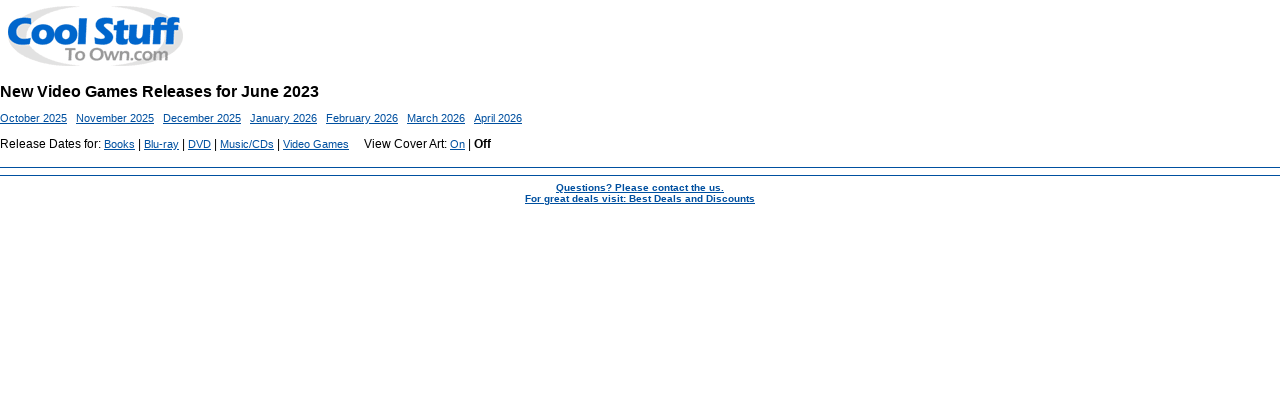

--- FILE ---
content_type: text/html; charset=UTF-8
request_url: https://coolstufftoown.com/releasedates/June-2023/Video%20Games
body_size: 1168
content:

<!DOCTYPE HTML PUBLIC "-//W3C//DTD HTML 4.0 Transitional//EN">
<html>
<head>
<meta http-equiv="content-type" content="text/html; charset=UTF-8" />
<meta name="description" content="New Video Games Releases for June 2023">
<META NAME="robots" CONTENT="FOLLOW,INDEX">
<META name="Distribution" content="Global">
<META HTTP-EQUIV="Content-Language" content="EN">
<META NAME="revisit-after" CONTENT="30 days">
<meta name="author" content="Cool Stuff To Own" >
<TITLE>New Video Games Releases for June 2023</TITLE>
<link rel="stylesheet" href="/storestyle2.css">
<link REL="shortcut icon" HREF="/favicon.ico" TYPE="image/x-icon">
<script type="text/javascript">
			function noImageCheck(objImg){
	if (objImg.width == 1) {
		objImg.src = "https://images-na.ssl-images-amazon.com/images/G/01/books/icons/books-no-image.gif";
	}
}
</script>

<!-- Global site tag (gtag.js) - Google Analytics -->
<script async src="https://www.googletagmanager.com/gtag/js?id=UA-69713-2"></script>
<script>
  window.dataLayer = window.dataLayer || [];
  function gtag(){dataLayer.push(arguments);}
  gtag('js', new Date());

  gtag('config', 'UA-69713-2');
</script>

</head>
	<body bgcolor="#ffffff" leftmargin="0" marginwidth="0" topmargin="0" marginheight="0">
	<!--<table border="0" cellpadding="0" cellspacing="0" width="100%">
	<tr><td style="border-bottom: 1px solid gray;margin-bottom:10px;">&nbsp;</td><td style="border-bottom: 1px solid gray;margin-bottom:10px;">
<form action="https://www.google.com/cse" id="cse-search-box">
  <div>
    <input type="hidden" name="cx" value="partner-pub-3623107839729923:8jp76i-eibk" />
    <input type="hidden" name="ie" value="ISO-8859-1" />
    <input type="text" name="q" size="31" />
    <input type="submit" name="sa" value="Search" />
  </div>
</form>
<script type="text/javascript" src="https://www.google.com/cse/brand?form=cse-search-box&amp;lang=en"></script>
</td></tr>
			<tr><td>--><a href="/"><img src="/img2/coolstuff2.gif" width="194" height="72" alt="Cool Stuff To Own" border="0"></a><!--</td>
				<td align="right" width="470">
				
				</td></tr>
				<tr><td class="topnav" colspan="2" valign="top" align="center">-->
						<!--</tr></table>
		</td></tr>
		
		<tr><td class="topnav" colspan="2" valign="top" align="center">-->
						<!--</tr></table>
		</td></tr>
		
		</table>-->
		<h1>New Video Games Releases for June 2023</h1><a class="releasedate" href="/releasedates/October-2025/Video Games/">October 2025</a> &nbsp; <a class="releasedate" href="/releasedates/November-2025/Video Games/">November 2025</a> &nbsp; <a class="releasedate" href="/releasedates/December-2025/Video Games/">December 2025</a> &nbsp; <a class="releasedate" href="/releasedates/January-2026/Video Games/">January 2026</a> &nbsp; <a class="releasedate" href="/releasedates/February-2026/Video Games/">February 2026</a> &nbsp; <a class="releasedate" href="/releasedates/March-2026/Video Games/">March 2026</a> &nbsp; <a class="releasedate" href="/releasedates/April-2026/Video Games/">April 2026</a><p>
Release Dates for: <a class="releasedate" href="/releasedates/June-2023/Book/">Books</a> | <a class="releasedate" href="/releasedates/June-2023/Blu-ray/">Blu-ray</a> | <a class="releasedate" href="/releasedates/June-2023/DVD/">DVD</a> | <a class="releasedate" href="/releasedates/June-2023/Music/">Music/CDs</a> | <a class="releasedate" href="/releasedates/June-2023/Video%20Games/">Video Games</a>&nbsp;&nbsp;&nbsp;&nbsp;&nbsp;View Cover Art: <a class="releasedate" href="/releasedates/June-2023/Video Games/Covers">On</a> | <b>Off</b><table border="0" cellpadding="5" width="100%"><tr>
</tr></table></td></tr>
</table>
</td></tr>
</table>
<!-- Start Contact Info -->
	<p></p>
<center><HR>
<!-- ad was here -->
<hr />
<span class="itempost"><a href="/contactus.php" class="NavMain">Questions? Please contact the us.</a><br />
<a href="https://www.bestdealsdiscounts.com" class="NavMain">For great deals visit: Best Deals and Discounts</a><br />
</span></p></center>
</body></html>


--- FILE ---
content_type: text/css
request_url: https://coolstufftoown.com/storestyle2.css
body_size: 1103
content:
body, table, td
{
	font-size: 12px;
	font-family: Verdana, Arial, Helvetica, Geneva, Swiss, SunSans-Regular;
}

h1
{
	font-weight: bold;
	font-size: 16px;
}

h2
{
	font-weight: bold;
	font-size: 14px;
}

h3, h4
{
	font-weight: bold;
	font-size: 12px;
}
hr
{
	color: white;
	border-top: 1pt solid #0050a0;
	border-right: none;
	border-bottom: none;
	border-left: none;
}
td{
	vertical-align: top;
}
a, a:link, a:visited
{
	color: #0050a0;
	font-weight: normal;
	font-size: 12px;
}
a:hover
{
	color: #1e90ff;
}

A.NavMain:Link
{
	color: #0050a0;
	font-weight: bold;
	font-size: 10px;
	text-decoration: underline;
}

A.NavMain:Visited
{
	color: #0050a0;
	font-weight: bold;
	font-size: 10px;
	text-decoration: underline;
}

A.NavMain:Hover
{
	color: #1e90ff;
	font-weight: bold;
	font-size: 10px;
	font-family: Verdana, Arial, Helvetica, Geneva, Swiss;
	text-decoration: underline;
}

A.NavSub:Link
{
	color: #0050a0;
	font-weight: normal;
	font-size: 10px;
	font-family: Verdana, Arial, Helvetica, Geneva, Swiss;
	text-decoration: underline;
}

A.NavSub:Visited
{
	color: #0050a0;
	font-weight: normal;
	font-size: 10px;
	font-family: Verdana, Arial, Helvetica, Geneva, Swiss;
	text-decoration: underline;
}

A.NavSub:Hover
{
	color: #1e90ff;
	font-weight: normal;
	font-size: 10px;
	font-family: Verdana, Arial, Helvetica, Geneva, Swiss;
	text-decoration: underline;
}

A.NavSubNoLine:Link
{
	color: #000000;
	font-weight: normal;
	font-size: 10px;
	font-family: Verdana, Arial, Helvetica, Geneva, Swiss;
	text-decoration: none;
}

A.NavSubNoLine:Visited
{
	color: #000000;
	font-weight: normal;
	font-size: 10px;
	font-family: Verdana, Arial, Helvetica, Geneva, Swiss;
	text-decoration: none;
}

A.NavSubNoLine:Hover
{
	color: #1e90ff;
	font-weight: normal;
	font-size: 10px;
	font-family: Verdana, Arial, Helvetica, Geneva, Swiss;
	text-decoration: none;
}

A.whitebold:link
{
	color: #ffffff;
	font-weight: bold;
	font-size: 12px;
	font-family: Verdana, Arial, Helvetica, Geneva, Swiss;
	text-decoration: none;
}

A.whitebold:visited
{
	color: #ffffff;
	font-weight: bold;
	font-size: 12px;
	font-family: Verdana, Arial, Helvetica, Geneva, Swiss;
	text-decoration: none;
}

A.whitebold:hover
{
	color: #ffffff;
	font-weight: bold;
	font-size: 12px;
	font-family: Verdana, Arial, Helvetica, Geneva, Swiss;
	text-decoration: none;
}

A.whitenav:link
{
	color: white;
	font-weight: bold;
	font-size: 11px;
	font-family: Arial, Helvetica, Geneva, Swiss;
	text-decoration: none;
}

A.whitenav:visited
{
	color: white;
	font-weight: bold;
	font-size: 11px;
	font-family: Arial, Helvetica, Geneva, Swiss;
	text-decoration: none;
}

A.whitenav:hover
{
	color: yellow;
	font-weight: bold;
	font-size: 11px;
	font-family: Arial, Helvetica, Geneva, Swiss;
	text-decoration: none;
}

#searchfield
{
	font-size: 10px;
	font-family: Verdana, Arial, Helvetica, Geneva, Swiss, SunSans-Regular;
}

A.itemheadline:link
{
	color: #0050a0;
	font-weight: bold;
	font-size: 16px;
	font-family: Verdana, Arial, Helvetica, Geneva, Swiss;
	text-decoration: none;
}

A.itemheadline:visited
{
	color: #0050a0;
	font-weight: bold;
	font-size: 16px;
	font-family: Verdana, Arial, Helvetica, Geneva, Swiss;
	text-decoration: none;
}

A.itemheadline:hover
{
	color: #0050a0;
	font-weight: bold;
	font-size: 16px;
	font-family: Verdana, Arial, Helvetica, Geneva, Swiss;
	text-decoration: underline;
}

A.itemlist:link
{
	color: #0050a0;
	font-weight: bold;
	font-size: 12px;
	font-family: Verdana, Arial, Helvetica, Geneva, Swiss;
	text-decoration: none;
}

A.itemlist:visited
{
	color: #0050a0;
	font-weight: bold;
	font-size: 12px;
	font-family: Verdana, Arial, Helvetica, Geneva, Swiss;
	text-decoration: none;
}

A.itemlist:hover
{
	color: #0050a0;
	font-weight: bold;
	font-size: 12px;
	font-family: Verdana, Arial, Helvetica, Geneva, Swiss;
	text-decoration: underline;
}

A.help:Link
{
	color: white;
	font-weight: normal;
	font-size: 10px;
	font-family: Verdana, Arial, Helvetica, Geneva, Swiss;
	text-decoration: underline;
}

A.help:Visited
{
	color: white;
	font-weight: normal;
	font-size: 10px;
	font-family: Verdana, Arial, Helvetica, Geneva, Swiss;
	text-decoration: underline;
}

A.help:Hover
{
	color: yellow;
	font-weight: normal;
	font-size: 10px;
	font-family: Verdana, Arial, Helvetica, Geneva, Swiss;
	text-decoration: underline;
}

A.YourList:Link
{
	color: #0050a0;
	font-weight: normal;
	font-size: 9px;
	font-family: Verdana, Arial, Helvetica, Geneva, Swiss;
	text-decoration: underline;
}

A.YourList:Visited
{
	color: #0050a0;
	font-weight: normal;
	font-size: 9px;
	font-family: Verdana, Arial, Helvetica, Geneva, Swiss;
	text-decoration: underline;
}

A.YourList:Hover
{
	color: #1e90ff;
	font-weight: normal;
	font-size: 9px;
	font-family: Verdana, Arial, Helvetica, Geneva, Swiss;
	text-decoration: underline;
}

.small
{
	font-size: 10px;
	font-family: Verdana, Arial, Helvetica, Geneva, Swiss, SunSans-Regular;
}

.bold
{
	font-weight: bold;
	font-size: 12px;
	font-family: Verdana, Arial, Helvetica, Geneva, Swiss;
	text-decoration: none;
}

.whitebold
{
	color: #ffffff;
	font-weight: bold;
	font-size: 12px;
	font-family: Verdana, Arial, Helvetica, Geneva, Swiss;
	text-decoration: none;
}

.price { color: #990000; }

.pricesmall
{
	color: #990000;
	font-weight: normal;
	font-size: 10px;
	font-family: Verdana, Arial, Helvetica, Geneva, Swiss;
}

.itemheadline
{
	color: black;
	font-weight: bold;
	font-size: 16px;
	font-family: Verdana, Arial, Helvetica, Geneva, Swiss;
}

.itemcopy
{
	color: black;
	font-size: 12px;
	font-family: Verdana, Arial, Helvetica, Geneva, Swiss;
}

.itembuy
{
	color: black;
	font-weight: bold;
	font-size: 10px;
	font-family: Verdana, Arial, Helvetica, Geneva, Swiss;
}

.itempost
{
	color: black;
	font-weight: normal;
	font-size: 10px;
	font-family: Verdana, Arial, Helvetica, Geneva, Swiss;
}

.itemlist
{
	color: black;
	font-weight: bold;
	font-size: 12px;
	font-family: Verdana, Arial, Helvetica, Geneva, Swiss;
	text-decoration: none;
}

table.topnav
{
	font-size: 11px;
	font-family: Verdana, Arial, Helvetica, Geneva, Swiss, SunSans-Regular;
	background-color: #0050a0;
	text-align: center;
}

td.topnav
{
	font-size: 11px;
	font-family: Verdana, Arial, Helvetica, Geneva, Swiss, SunSans-Regular;
	background-color: #0050a0;
	text-align: center;
}

table.topnavgray
{
	font-size: 11px;
	font-family: Verdana, Arial, Helvetica, Geneva, Swiss, SunSans-Regular;
	background-color: #999999;
	text-align: center;
}

td.topnavgray
{
	font-size: 11px;
	font-family: Verdana, Arial, Helvetica, Geneva, Swiss, SunSans-Regular;
	background-color: #999999;
	text-align: center;
}

table.topnavlightgray
{
	font-size: 14px;
	font-family: Verdana, Arial, Helvetica, Geneva, Swiss, SunSans-Regular;
	background-color: #D3D3D3;
	text-align: center;
}

td.topnavlightgray
{
	font-size: 14px;
	font-family: Verdana, Arial, Helvetica, Geneva, Swiss, SunSans-Regular;
	background-color: #D3D3D3;
	text-align: center;
}

td.box
{
	color: white;
	font-size: 12px;
	font-family: Verdana, Arial, Helvetica, Geneva, Swiss;
	font-weight: bold;
	text-decoration: none;
	background-color: #0050a0;
	text-align: center;
	vertical-align: middle;
	padding-top: 2px;
	padding-bottom: 2px;
	padding-left: 4px;
	padding-right: 4px;
}

td.boxwhite
{
	color: #0050a0;
	font-size: 12px;
	font-family: Verdana, Arial, Helvetica, Geneva, Swiss;
	text-decoration: none;
	background-color: white;
	text-align: left;
	vertical-align: top;
	padding-top: 2px;
	padding-bottom: 2px;
	padding-left: 4px;
	padding-right: 4px;
}

td.boxwhiteline
{
	color: #0050a0;
	font-size: 12px;
	font-family: Verdana, Arial, Helvetica, Geneva, Swiss;
	text-decoration: none;
	background-color: white;
	text-align: left;
	vertical-align: top;
	padding-top: 2px;
	padding-bottom: 2px;
	padding-left: 4px;
	padding-right: 4px;
	border-bottom: 1px solid #0050a0;
}
td.boxjewelry
{
	color: #0050a0;
	font-size: 12px;
	font-family: Verdana, Arial, Helvetica, Geneva, Swiss;
	text-decoration: none;
	background-color: white;
	text-align: left;
	vertical-align: top;
	padding-top: 2px;
	padding-bottom: 2px;
	padding-left: 2px;
	padding-right: 2px;
	border-bottom: 1px solid #DCDCDC;
}

td.boxwhitecenter
{
	color: #0050a0;
	font-size: 12px;
	font-family: Verdana, Arial, Helvetica, Geneva, Swiss;
	text-decoration: none;
	background-color: white;
	text-align: center;
	vertical-align: top;
	padding-top: 2px;
	padding-bottom: 2px;
	padding-left: 4px;
	padding-right: 4px;
}

table.box
{
	color: #0050a0;
	font-size: 12px;
	font-family: Verdana, Arial, Helvetica, Geneva, Swiss;
	text-decoration: none;
	background-color: white;
	float: none;
	border: solid 1px #0050a0;
}

td.greenbox
{
	color: white;
	font-size: 12px;
	font-family: Verdana, Arial, Helvetica, Geneva, Swiss;
	font-weight: bold;
	text-decoration: none;
	background-color: #74b348;
	text-align: center;
	vertical-align: middle;
	padding-top: 2px;
	padding-bottom: 2px;
	padding-left: 4px;
	padding-right: 4px;
}

td.greenboxwhite
{
	color: #000000;
	font-size: 10px;
	font-family: Verdana, Arial, Helvetica, Geneva, Swiss;
	text-decoration: none;
	background-color: white;
	text-align: left;
	vertical-align: top;
	padding-top: 2px;
	padding-bottom: 2px;
	padding-left: 4px;
	padding-right: 4px;
}

table.greenbox
{
	color: #000000;
	font-size: 10px;
	font-family: Verdana, Arial, Helvetica, Geneva, Swiss;
	text-decoration: none;
	background-color: white;
	float: none;
	border: solid 1px #74b348;
}

table.newsection
{
	font-size: 11px;
	font-family: Verdana, Arial, Helvetica, Geneva, Swiss, SunSans-Regular;
	background-color: #2CB7EB;
	text-align: center;
}
td.newsection
{
	font-size: 11px;
	font-family: Verdana, Arial, Helvetica, Geneva, Swiss, SunSans-Regular;
	background-color: #2CB7EB;
}


.release  { padding: 4px; border-top: 1px dashed silver }

A.releasedatetext
{
	font-weight: normal;
	font-size: 11px;
	font-family: Verdana, Arial, Helvetica, Geneva, Swiss;
}

A.releasedate:Link
{
	color: #0050a0;
	font-weight: normal;
	font-size: 11px;
	font-family: Verdana, Arial, Helvetica, Geneva, Swiss;
}

A.releasedate:Visited
{
	color: #0050a0;
	font-weight: normal;
	font-size: 11px;
	font-family: Verdana, Arial, Helvetica, Geneva, Swiss;
}

A.releasedate:Hover
{
	color: #1e90ff;
	font-weight: normal;
	font-size: 11px;
	font-family: Verdana, Arial, Helvetica, Geneva, Swiss;
}
td.releasedate
{
	font-weight: normal;
	font-size: 11px;
	font-family: Verdana, Arial, Helvetica, Geneva, Swiss;
}
td.releasedatecolor
{
	color: #000000;
	font-size: 14px;
	font-family: Verdana, Arial, Helvetica, Geneva, Swiss;
	text-decoration: none;
	background-color: f5f5f5;
	text-align: left;
	vertical-align: top;
	padding-top: 2px;
	padding-bottom: 2px;
	padding-left: 2px;
	padding-right: 2px;
	border-bottom: 1px solid #2CB7EB;
}
li
{
	font-weight: normal;
	font-size: 11px;
	font-family: Verdana, Arial, Helvetica, Geneva, Swiss;
}
li.releasedate
{
	font-weight: normal;
	font-size: 11px;
	font-family: Verdana, Arial, Helvetica, Geneva, Swiss;
}
ul
{
	font-weight: normal;
	font-size: 11px;
	font-family: Verdana, Arial, Helvetica, Geneva, Swiss;
}

/* New for 2010! Lets get this cleaned up! */
#breadcrumbs ul{
	
}
#breadcrumbs ul{
margin: 0;
padding: 0;
list-style-type: none;
}
#breadcrumbs ul li{
	display: inline;
	padding: 0 20px 0 20px;
}

/* Home Page New Releases */

.homereleases{
	width: 250px;
	border: 1px solid #0050a0;
	float: left;
}

.homereleasestitle{
	color: #ffffff;
	background-color: #0050a0;
	padding: 5px;
	font-weight: bold;
	font-size: 14px;
	
}

.homereleasedatestitle{
	color: #ffffff;
	background-color: #2CB7EB;
	font-weight: bold;
	font-size: 14px;
	padding: 5px;
	float: left;
	width: 240px;
}

.homereleasedates{
	float: left;
	postion: relative;
}

.homereleasedatesimage{
	float: left;
	width: 85px;
	padding: 4px 0;
	text-align:center;
	clear: both;
}

.homereleasedatestext{
	float: left;
	width: 160px;
	padding: 4px 5px 4px 0px;
	font-size: 11px;
}
.homereleasedatestext a{
	font-size: 11px;
}
.releasesmore{
	width: 50px;
	font-size: 11px;
	padding: 0 5px;
	text-align: right;
	float:right;
}
.releasesmore a, .releasesmore a:link, .releasesmore a:visited{
	font-size: 11px;
	color: #ffffff;
}